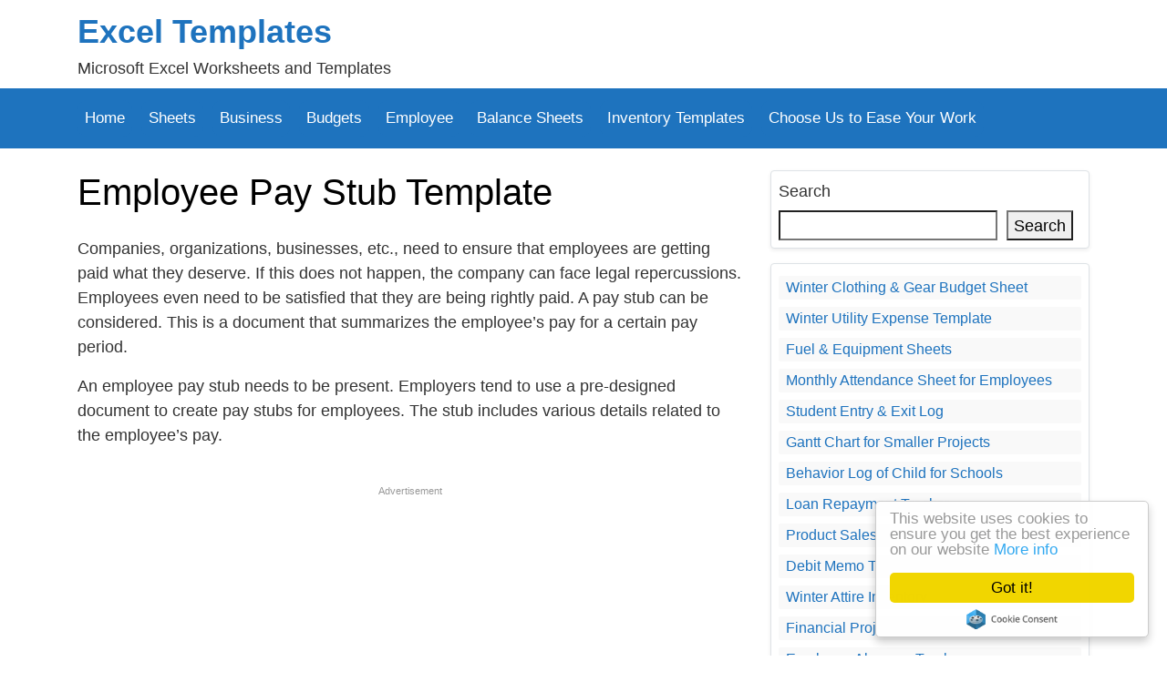

--- FILE ---
content_type: text/html; charset=UTF-8
request_url: https://www.xltemplates.org/employee-pay-stub-template/
body_size: 21382
content:
<!doctype html><html dir="ltr" lang="en-US" prefix="og: https://ogp.me/ns#" ><script type="text/javascript"> window.cookieconsent_options = {"message":"This website uses cookies to ensure you get the best experience on our website","dismiss":"Got it!","learnMore":"More info","link":"http://www.xltemplates.org/privacy-policy/","theme":"light-floating"};</script><script type="text/javascript" src="//cdnjs.cloudflare.com/ajax/libs/cookieconsent2/1.0.10/cookieconsent.min.js"></script> <head><meta name="description" content="DOWNLOAD payroll and pay stub templates for MS Excel...The template is useful for those people who don’t want to prepare a pay stub for themselves from scratch" /><meta name="robots" content="max-image-preview:large" /><meta name="author" content="admin"/><meta name="keywords" content="pay stub templates,employee pay stub templates,pay stub,pay stub template" /><link rel="canonical" href="https://www.xltemplates.org/employee-pay-stub-template/" /><meta name="generator" content="All in One SEO (AIOSEO) 4.9.3" /><meta property="og:locale" content="en_US" /><meta property="og:site_name" content="Excel Templates | Microsoft Excel Worksheets and Templates" /><meta property="og:type" content="article" /><meta property="og:title" content="Employee Pay Stub Template for MS Excel | Excel Templates" /><meta property="og:description" content="DOWNLOAD payroll and pay stub templates for MS Excel...The template is useful for those people who don’t want to prepare a pay stub for themselves from scratch" /><meta property="og:url" content="https://www.xltemplates.org/employee-pay-stub-template/" /><meta property="article:published_time" content="2017-08-14T06:55:41+00:00" /><meta property="article:modified_time" content="2025-03-08T06:41:39+00:00" /><meta name="twitter:card" content="summary" /><meta name="twitter:title" content="Employee Pay Stub Template for MS Excel | Excel Templates" /><meta name="twitter:description" content="DOWNLOAD payroll and pay stub templates for MS Excel...The template is useful for those people who don’t want to prepare a pay stub for themselves from scratch" /><script type="application/ld+json" class="aioseo-schema">{"@context":"https:\/\/schema.org","@graph":[{"@type":"Article","@id":"https:\/\/www.xltemplates.org\/employee-pay-stub-template\/#article","name":"Employee Pay Stub Template for MS Excel | Excel Templates","headline":"Employee Pay Stub Template","author":{"@id":"https:\/\/www.xltemplates.org\/author\/admin\/#author"},"publisher":{"@id":"https:\/\/www.xltemplates.org\/#organization"},"image":{"@type":"ImageObject","url":"https:\/\/www.xltemplates.org\/wp-content\/uploads\/2017\/08\/Pay-stub-template.jpg","@id":"https:\/\/www.xltemplates.org\/employee-pay-stub-template\/#articleImage","width":438,"height":562,"caption":"Pay stub template"},"datePublished":"2017-08-14T11:55:41+05:00","dateModified":"2025-03-08T11:41:39+05:00","inLanguage":"en-US","mainEntityOfPage":{"@id":"https:\/\/www.xltemplates.org\/employee-pay-stub-template\/#webpage"},"isPartOf":{"@id":"https:\/\/www.xltemplates.org\/employee-pay-stub-template\/#webpage"},"articleSection":"Employee, Pay Stub Template"},{"@type":"BreadcrumbList","@id":"https:\/\/www.xltemplates.org\/employee-pay-stub-template\/#breadcrumblist","itemListElement":[{"@type":"ListItem","@id":"https:\/\/www.xltemplates.org#listItem","position":1,"name":"Home","item":"https:\/\/www.xltemplates.org","nextItem":{"@type":"ListItem","@id":"https:\/\/www.xltemplates.org\/category\/employee\/#listItem","name":"Employee"}},{"@type":"ListItem","@id":"https:\/\/www.xltemplates.org\/category\/employee\/#listItem","position":2,"name":"Employee","item":"https:\/\/www.xltemplates.org\/category\/employee\/","nextItem":{"@type":"ListItem","@id":"https:\/\/www.xltemplates.org\/employee-pay-stub-template\/#listItem","name":"Employee Pay Stub Template"},"previousItem":{"@type":"ListItem","@id":"https:\/\/www.xltemplates.org#listItem","name":"Home"}},{"@type":"ListItem","@id":"https:\/\/www.xltemplates.org\/employee-pay-stub-template\/#listItem","position":3,"name":"Employee Pay Stub Template","previousItem":{"@type":"ListItem","@id":"https:\/\/www.xltemplates.org\/category\/employee\/#listItem","name":"Employee"}}]},{"@type":"Organization","@id":"https:\/\/www.xltemplates.org\/#organization","name":"Excel Templates","description":"Microsoft Excel Worksheets and Templates","url":"https:\/\/www.xltemplates.org\/"},{"@type":"Person","@id":"https:\/\/www.xltemplates.org\/author\/admin\/#author","url":"https:\/\/www.xltemplates.org\/author\/admin\/","name":"admin"},{"@type":"WebPage","@id":"https:\/\/www.xltemplates.org\/employee-pay-stub-template\/#webpage","url":"https:\/\/www.xltemplates.org\/employee-pay-stub-template\/","name":"Employee Pay Stub Template for MS Excel | Excel Templates","description":"DOWNLOAD payroll and pay stub templates for MS Excel...The template is useful for those people who don\u2019t want to prepare a pay stub for themselves from scratch","inLanguage":"en-US","isPartOf":{"@id":"https:\/\/www.xltemplates.org\/#website"},"breadcrumb":{"@id":"https:\/\/www.xltemplates.org\/employee-pay-stub-template\/#breadcrumblist"},"author":{"@id":"https:\/\/www.xltemplates.org\/author\/admin\/#author"},"creator":{"@id":"https:\/\/www.xltemplates.org\/author\/admin\/#author"},"datePublished":"2017-08-14T11:55:41+05:00","dateModified":"2025-03-08T11:41:39+05:00"},{"@type":"WebSite","@id":"https:\/\/www.xltemplates.org\/#website","url":"https:\/\/www.xltemplates.org\/","name":"Excel Templates","description":"Microsoft Excel Worksheets and Templates","inLanguage":"en-US","publisher":{"@id":"https:\/\/www.xltemplates.org\/#organization"}}]}</script><link rel="alternate" type="application/rss+xml" title="Excel Templates &raquo; Employee Pay Stub Template Comments Feed" href="https://www.xltemplates.org/employee-pay-stub-template/feed/" /><link rel="alternate" title="oEmbed (JSON)" type="application/json+oembed" href="https://www.xltemplates.org/wp-json/oembed/1.0/embed?url=https%3A%2F%2Fwww.xltemplates.org%2Femployee-pay-stub-template%2F" /><link rel="alternate" title="oEmbed (XML)" type="text/xml+oembed" href="https://www.xltemplates.org/wp-json/oembed/1.0/embed?url=https%3A%2F%2Fwww.xltemplates.org%2Femployee-pay-stub-template%2F&#038;format=xml" /><style id='wp-img-auto-sizes-contain-inline-css' type='text/css'>img:is([sizes=auto i],[sizes^="auto," i]){contain-intrinsic-size:3000px 1500px}
/*# sourceURL=wp-img-auto-sizes-contain-inline-css */</style><style id='wp-emoji-styles-inline-css' type='text/css'>img.wp-smiley, img.emoji {	display: inline !important;	border: none !important;	box-shadow: none !important;	height: 1em !important;	width: 1em !important;	margin: 0 0.07em !important;	vertical-align: -0.1em !important;	background: none !important;	padding: 0 !important;	}
/*# sourceURL=wp-emoji-styles-inline-css */</style><link rel='stylesheet' id='wp-block-library-css' href='https://www.xltemplates.org/wp-includes/css/dist/block-library/style.min.css?ver=6.9' type='text/css' media='all' /><style id='wp-block-button-inline-css' type='text/css'>
.wp-block-button__link{align-content:center;box-sizing:border-box;cursor:pointer;display:inline-block;height:100%;text-align:center;word-break:break-word}.wp-block-button__link.aligncenter{text-align:center}.wp-block-button__link.alignright{text-align:right}:where(.wp-block-button__link){border-radius:9999px;box-shadow:none;padding:calc(.667em + 2px) calc(1.333em + 2px);text-decoration:none}.wp-block-button[style*=text-decoration] .wp-block-button__link{text-decoration:inherit}.wp-block-buttons>.wp-block-button.has-custom-width{max-width:none}.wp-block-buttons>.wp-block-button.has-custom-width .wp-block-button__link{width:100%}.wp-block-buttons>.wp-block-button.has-custom-font-size .wp-block-button__link{font-size:inherit}.wp-block-buttons>.wp-block-button.wp-block-button__width-25{width:calc(25% - var(--wp--style--block-gap, .5em)*.75)}.wp-block-buttons>.wp-block-button.wp-block-button__width-50{width:calc(50% - var(--wp--style--block-gap, .5em)*.5)}.wp-block-buttons>.wp-block-button.wp-block-button__width-75{width:calc(75% - var(--wp--style--block-gap, .5em)*.25)}.wp-block-buttons>.wp-block-button.wp-block-button__width-100{flex-basis:100%;width:100%}.wp-block-buttons.is-vertical>.wp-block-button.wp-block-button__width-25{width:25%}.wp-block-buttons.is-vertical>.wp-block-button.wp-block-button__width-50{width:50%}.wp-block-buttons.is-vertical>.wp-block-button.wp-block-button__width-75{width:75%}.wp-block-button.is-style-squared,.wp-block-button__link.wp-block-button.is-style-squared{border-radius:0}.wp-block-button.no-border-radius,.wp-block-button__link.no-border-radius{border-radius:0!important}:root :where(.wp-block-button .wp-block-button__link.is-style-outline),:root :where(.wp-block-button.is-style-outline>.wp-block-button__link){border:2px solid;padding:.667em 1.333em}:root :where(.wp-block-button .wp-block-button__link.is-style-outline:not(.has-text-color)),:root :where(.wp-block-button.is-style-outline>.wp-block-button__link:not(.has-text-color)){color:currentColor}:root :where(.wp-block-button .wp-block-button__link.is-style-outline:not(.has-background)),:root :where(.wp-block-button.is-style-outline>.wp-block-button__link:not(.has-background)){background-color:initial;background-image:none}
/*# sourceURL=https://www.xltemplates.org/wp-includes/blocks/button/style.min.css */
</style>
<style id='wp-block-categories-inline-css' type='text/css'>
.wp-block-categories{box-sizing:border-box}.wp-block-categories.alignleft{margin-right:2em}.wp-block-categories.alignright{margin-left:2em}.wp-block-categories.wp-block-categories-dropdown.aligncenter{text-align:center}.wp-block-categories .wp-block-categories__label{display:block;width:100%}
/*# sourceURL=https://www.xltemplates.org/wp-includes/blocks/categories/style.min.css */
</style>
<style id='wp-block-heading-inline-css' type='text/css'>
h1:where(.wp-block-heading).has-background,h2:where(.wp-block-heading).has-background,h3:where(.wp-block-heading).has-background,h4:where(.wp-block-heading).has-background,h5:where(.wp-block-heading).has-background,h6:where(.wp-block-heading).has-background{padding:1.25em 2.375em}h1.has-text-align-left[style*=writing-mode]:where([style*=vertical-lr]),h1.has-text-align-right[style*=writing-mode]:where([style*=vertical-rl]),h2.has-text-align-left[style*=writing-mode]:where([style*=vertical-lr]),h2.has-text-align-right[style*=writing-mode]:where([style*=vertical-rl]),h3.has-text-align-left[style*=writing-mode]:where([style*=vertical-lr]),h3.has-text-align-right[style*=writing-mode]:where([style*=vertical-rl]),h4.has-text-align-left[style*=writing-mode]:where([style*=vertical-lr]),h4.has-text-align-right[style*=writing-mode]:where([style*=vertical-rl]),h5.has-text-align-left[style*=writing-mode]:where([style*=vertical-lr]),h5.has-text-align-right[style*=writing-mode]:where([style*=vertical-rl]),h6.has-text-align-left[style*=writing-mode]:where([style*=vertical-lr]),h6.has-text-align-right[style*=writing-mode]:where([style*=vertical-rl]){rotate:180deg}
/*# sourceURL=https://www.xltemplates.org/wp-includes/blocks/heading/style.min.css */
</style>
<style id='wp-block-latest-posts-inline-css' type='text/css'>
.wp-block-latest-posts{box-sizing:border-box}.wp-block-latest-posts.alignleft{margin-right:2em}.wp-block-latest-posts.alignright{margin-left:2em}.wp-block-latest-posts.wp-block-latest-posts__list{list-style:none}.wp-block-latest-posts.wp-block-latest-posts__list li{clear:both;overflow-wrap:break-word}.wp-block-latest-posts.is-grid{display:flex;flex-wrap:wrap}.wp-block-latest-posts.is-grid li{margin:0 1.25em 1.25em 0;width:100%}@media (min-width:600px){.wp-block-latest-posts.columns-2 li{width:calc(50% - .625em)}.wp-block-latest-posts.columns-2 li:nth-child(2n){margin-right:0}.wp-block-latest-posts.columns-3 li{width:calc(33.33333% - .83333em)}.wp-block-latest-posts.columns-3 li:nth-child(3n){margin-right:0}.wp-block-latest-posts.columns-4 li{width:calc(25% - .9375em)}.wp-block-latest-posts.columns-4 li:nth-child(4n){margin-right:0}.wp-block-latest-posts.columns-5 li{width:calc(20% - 1em)}.wp-block-latest-posts.columns-5 li:nth-child(5n){margin-right:0}.wp-block-latest-posts.columns-6 li{width:calc(16.66667% - 1.04167em)}.wp-block-latest-posts.columns-6 li:nth-child(6n){margin-right:0}}:root :where(.wp-block-latest-posts.is-grid){padding:0}:root :where(.wp-block-latest-posts.wp-block-latest-posts__list){padding-left:0}.wp-block-latest-posts__post-author,.wp-block-latest-posts__post-date{display:block;font-size:.8125em}.wp-block-latest-posts__post-excerpt,.wp-block-latest-posts__post-full-content{margin-bottom:1em;margin-top:.5em}.wp-block-latest-posts__featured-image a{display:inline-block}.wp-block-latest-posts__featured-image img{height:auto;max-width:100%;width:auto}.wp-block-latest-posts__featured-image.alignleft{float:left;margin-right:1em}.wp-block-latest-posts__featured-image.alignright{float:right;margin-left:1em}.wp-block-latest-posts__featured-image.aligncenter{margin-bottom:1em;text-align:center}
/*# sourceURL=https://www.xltemplates.org/wp-includes/blocks/latest-posts/style.min.css */
</style>
<style id='wp-block-list-inline-css' type='text/css'>
ol,ul{box-sizing:border-box}:root :where(.wp-block-list.has-background){padding:1.25em 2.375em}
/*# sourceURL=https://www.xltemplates.org/wp-includes/blocks/list/style.min.css */
</style>
<style id='wp-block-media-text-inline-css' type='text/css'>
.wp-block-media-text{box-sizing:border-box;
  /*!rtl:begin:ignore*/direction:ltr;
  /*!rtl:end:ignore*/display:grid;grid-template-columns:50% 1fr;grid-template-rows:auto}.wp-block-media-text.has-media-on-the-right{grid-template-columns:1fr 50%}.wp-block-media-text.is-vertically-aligned-top>.wp-block-media-text__content,.wp-block-media-text.is-vertically-aligned-top>.wp-block-media-text__media{align-self:start}.wp-block-media-text.is-vertically-aligned-center>.wp-block-media-text__content,.wp-block-media-text.is-vertically-aligned-center>.wp-block-media-text__media,.wp-block-media-text>.wp-block-media-text__content,.wp-block-media-text>.wp-block-media-text__media{align-self:center}.wp-block-media-text.is-vertically-aligned-bottom>.wp-block-media-text__content,.wp-block-media-text.is-vertically-aligned-bottom>.wp-block-media-text__media{align-self:end}.wp-block-media-text>.wp-block-media-text__media{
  /*!rtl:begin:ignore*/grid-column:1;grid-row:1;
  /*!rtl:end:ignore*/margin:0}.wp-block-media-text>.wp-block-media-text__content{direction:ltr;
  /*!rtl:begin:ignore*/grid-column:2;grid-row:1;
  /*!rtl:end:ignore*/padding:0 8%;word-break:break-word}.wp-block-media-text.has-media-on-the-right>.wp-block-media-text__media{
  /*!rtl:begin:ignore*/grid-column:2;grid-row:1
  /*!rtl:end:ignore*/}.wp-block-media-text.has-media-on-the-right>.wp-block-media-text__content{
  /*!rtl:begin:ignore*/grid-column:1;grid-row:1
  /*!rtl:end:ignore*/}.wp-block-media-text__media a{display:block}.wp-block-media-text__media img,.wp-block-media-text__media video{height:auto;max-width:unset;vertical-align:middle;width:100%}.wp-block-media-text.is-image-fill>.wp-block-media-text__media{background-size:cover;height:100%;min-height:250px}.wp-block-media-text.is-image-fill>.wp-block-media-text__media>a{display:block;height:100%}.wp-block-media-text.is-image-fill>.wp-block-media-text__media img{height:1px;margin:-1px;overflow:hidden;padding:0;position:absolute;width:1px;clip:rect(0,0,0,0);border:0}.wp-block-media-text.is-image-fill-element>.wp-block-media-text__media{height:100%;min-height:250px}.wp-block-media-text.is-image-fill-element>.wp-block-media-text__media>a{display:block;height:100%}.wp-block-media-text.is-image-fill-element>.wp-block-media-text__media img{height:100%;object-fit:cover;width:100%}@media (max-width:600px){.wp-block-media-text.is-stacked-on-mobile{grid-template-columns:100%!important}.wp-block-media-text.is-stacked-on-mobile>.wp-block-media-text__media{grid-column:1;grid-row:1}.wp-block-media-text.is-stacked-on-mobile>.wp-block-media-text__content{grid-column:1;grid-row:2}}
/*# sourceURL=https://www.xltemplates.org/wp-includes/blocks/media-text/style.min.css */
</style>
<style id='wp-block-buttons-inline-css' type='text/css'>
.wp-block-buttons{box-sizing:border-box}.wp-block-buttons.is-vertical{flex-direction:column}.wp-block-buttons.is-vertical>.wp-block-button:last-child{margin-bottom:0}.wp-block-buttons>.wp-block-button{display:inline-block;margin:0}.wp-block-buttons.is-content-justification-left{justify-content:flex-start}.wp-block-buttons.is-content-justification-left.is-vertical{align-items:flex-start}.wp-block-buttons.is-content-justification-center{justify-content:center}.wp-block-buttons.is-content-justification-center.is-vertical{align-items:center}.wp-block-buttons.is-content-justification-right{justify-content:flex-end}.wp-block-buttons.is-content-justification-right.is-vertical{align-items:flex-end}.wp-block-buttons.is-content-justification-space-between{justify-content:space-between}.wp-block-buttons.aligncenter{text-align:center}.wp-block-buttons:not(.is-content-justification-space-between,.is-content-justification-right,.is-content-justification-left,.is-content-justification-center) .wp-block-button.aligncenter{margin-left:auto;margin-right:auto;width:100%}.wp-block-buttons[style*=text-decoration] .wp-block-button,.wp-block-buttons[style*=text-decoration] .wp-block-button__link{text-decoration:inherit}.wp-block-buttons.has-custom-font-size .wp-block-button__link{font-size:inherit}.wp-block-buttons .wp-block-button__link{width:100%}.wp-block-button.aligncenter{text-align:center}
/*# sourceURL=https://www.xltemplates.org/wp-includes/blocks/buttons/style.min.css */
</style>
<style id='wp-block-search-inline-css' type='text/css'>
.wp-block-search__button{margin-left:10px;word-break:normal}.wp-block-search__button.has-icon{line-height:0}.wp-block-search__button svg{height:1.25em;min-height:24px;min-width:24px;width:1.25em;fill:currentColor;vertical-align:text-bottom}:where(.wp-block-search__button){border:1px solid #ccc;padding:6px 10px}.wp-block-search__inside-wrapper{display:flex;flex:auto;flex-wrap:nowrap;max-width:100%}.wp-block-search__label{width:100%}.wp-block-search.wp-block-search__button-only .wp-block-search__button{box-sizing:border-box;display:flex;flex-shrink:0;justify-content:center;margin-left:0;max-width:100%}.wp-block-search.wp-block-search__button-only .wp-block-search__inside-wrapper{min-width:0!important;transition-property:width}.wp-block-search.wp-block-search__button-only .wp-block-search__input{flex-basis:100%;transition-duration:.3s}.wp-block-search.wp-block-search__button-only.wp-block-search__searchfield-hidden,.wp-block-search.wp-block-search__button-only.wp-block-search__searchfield-hidden .wp-block-search__inside-wrapper{overflow:hidden}.wp-block-search.wp-block-search__button-only.wp-block-search__searchfield-hidden .wp-block-search__input{border-left-width:0!important;border-right-width:0!important;flex-basis:0;flex-grow:0;margin:0;min-width:0!important;padding-left:0!important;padding-right:0!important;width:0!important}:where(.wp-block-search__input){appearance:none;border:1px solid #949494;flex-grow:1;font-family:inherit;font-size:inherit;font-style:inherit;font-weight:inherit;letter-spacing:inherit;line-height:inherit;margin-left:0;margin-right:0;min-width:3rem;padding:8px;text-decoration:unset!important;text-transform:inherit}:where(.wp-block-search__button-inside .wp-block-search__inside-wrapper){background-color:#fff;border:1px solid #949494;box-sizing:border-box;padding:4px}:where(.wp-block-search__button-inside .wp-block-search__inside-wrapper) .wp-block-search__input{border:none;border-radius:0;padding:0 4px}:where(.wp-block-search__button-inside .wp-block-search__inside-wrapper) .wp-block-search__input:focus{outline:none}:where(.wp-block-search__button-inside .wp-block-search__inside-wrapper) :where(.wp-block-search__button){padding:4px 8px}.wp-block-search.aligncenter .wp-block-search__inside-wrapper{margin:auto}.wp-block[data-align=right] .wp-block-search.wp-block-search__button-only .wp-block-search__inside-wrapper{float:right}
/*# sourceURL=https://www.xltemplates.org/wp-includes/blocks/search/style.min.css */
</style>
<style id='wp-block-paragraph-inline-css' type='text/css'>
.is-small-text{font-size:.875em}.is-regular-text{font-size:1em}.is-large-text{font-size:2.25em}.is-larger-text{font-size:3em}.has-drop-cap:not(:focus):first-letter{float:left;font-size:8.4em;font-style:normal;font-weight:100;line-height:.68;margin:.05em .1em 0 0;text-transform:uppercase}body.rtl .has-drop-cap:not(:focus):first-letter{float:none;margin-left:.1em}p.has-drop-cap.has-background{overflow:hidden}:root :where(p.has-background){padding:1.25em 2.375em}:where(p.has-text-color:not(.has-link-color)) a{color:inherit}p.has-text-align-left[style*="writing-mode:vertical-lr"],p.has-text-align-right[style*="writing-mode:vertical-rl"]{rotate:180deg}
/*# sourceURL=https://www.xltemplates.org/wp-includes/blocks/paragraph/style.min.css */
</style>
<style id='wp-block-spacer-inline-css' type='text/css'>
.wp-block-spacer{clear:both}
/*# sourceURL=https://www.xltemplates.org/wp-includes/blocks/spacer/style.min.css */
</style>
<style id='global-styles-inline-css' type='text/css'>
:root{--wp--preset--aspect-ratio--square: 1;--wp--preset--aspect-ratio--4-3: 4/3;--wp--preset--aspect-ratio--3-4: 3/4;--wp--preset--aspect-ratio--3-2: 3/2;--wp--preset--aspect-ratio--2-3: 2/3;--wp--preset--aspect-ratio--16-9: 16/9;--wp--preset--aspect-ratio--9-16: 9/16;--wp--preset--color--black: #000000;--wp--preset--color--cyan-bluish-gray: #abb8c3;--wp--preset--color--white: #ffffff;--wp--preset--color--pale-pink: #f78da7;--wp--preset--color--vivid-red: #cf2e2e;--wp--preset--color--luminous-vivid-orange: #ff6900;--wp--preset--color--luminous-vivid-amber: #fcb900;--wp--preset--color--light-green-cyan: #7bdcb5;--wp--preset--color--vivid-green-cyan: #00d084;--wp--preset--color--pale-cyan-blue: #8ed1fc;--wp--preset--color--vivid-cyan-blue: #0693e3;--wp--preset--color--vivid-purple: #9b51e0;--wp--preset--gradient--vivid-cyan-blue-to-vivid-purple: linear-gradient(135deg,rgb(6,147,227) 0%,rgb(155,81,224) 100%);--wp--preset--gradient--light-green-cyan-to-vivid-green-cyan: linear-gradient(135deg,rgb(122,220,180) 0%,rgb(0,208,130) 100%);--wp--preset--gradient--luminous-vivid-amber-to-luminous-vivid-orange: linear-gradient(135deg,rgb(252,185,0) 0%,rgb(255,105,0) 100%);--wp--preset--gradient--luminous-vivid-orange-to-vivid-red: linear-gradient(135deg,rgb(255,105,0) 0%,rgb(207,46,46) 100%);--wp--preset--gradient--very-light-gray-to-cyan-bluish-gray: linear-gradient(135deg,rgb(238,238,238) 0%,rgb(169,184,195) 100%);--wp--preset--gradient--cool-to-warm-spectrum: linear-gradient(135deg,rgb(74,234,220) 0%,rgb(151,120,209) 20%,rgb(207,42,186) 40%,rgb(238,44,130) 60%,rgb(251,105,98) 80%,rgb(254,248,76) 100%);--wp--preset--gradient--blush-light-purple: linear-gradient(135deg,rgb(255,206,236) 0%,rgb(152,150,240) 100%);--wp--preset--gradient--blush-bordeaux: linear-gradient(135deg,rgb(254,205,165) 0%,rgb(254,45,45) 50%,rgb(107,0,62) 100%);--wp--preset--gradient--luminous-dusk: linear-gradient(135deg,rgb(255,203,112) 0%,rgb(199,81,192) 50%,rgb(65,88,208) 100%);--wp--preset--gradient--pale-ocean: linear-gradient(135deg,rgb(255,245,203) 0%,rgb(182,227,212) 50%,rgb(51,167,181) 100%);--wp--preset--gradient--electric-grass: linear-gradient(135deg,rgb(202,248,128) 0%,rgb(113,206,126) 100%);--wp--preset--gradient--midnight: linear-gradient(135deg,rgb(2,3,129) 0%,rgb(40,116,252) 100%);--wp--preset--font-size--small: 13px;--wp--preset--font-size--medium: 20px;--wp--preset--font-size--large: 36px;--wp--preset--font-size--x-large: 42px;--wp--preset--spacing--20: 0.44rem;--wp--preset--spacing--30: 0.67rem;--wp--preset--spacing--40: 1rem;--wp--preset--spacing--50: 1.5rem;--wp--preset--spacing--60: 2.25rem;--wp--preset--spacing--70: 3.38rem;--wp--preset--spacing--80: 5.06rem;--wp--preset--shadow--natural: 6px 6px 9px rgba(0, 0, 0, 0.2);--wp--preset--shadow--deep: 12px 12px 50px rgba(0, 0, 0, 0.4);--wp--preset--shadow--sharp: 6px 6px 0px rgba(0, 0, 0, 0.2);--wp--preset--shadow--outlined: 6px 6px 0px -3px rgb(255, 255, 255), 6px 6px rgb(0, 0, 0);--wp--preset--shadow--crisp: 6px 6px 0px rgb(0, 0, 0);}:where(.is-layout-flex){gap: 0.5em;}:where(.is-layout-grid){gap: 0.5em;}body .is-layout-flex{display: flex;}.is-layout-flex{flex-wrap: wrap;align-items: center;}.is-layout-flex > :is(*, div){margin: 0;}body .is-layout-grid{display: grid;}.is-layout-grid > :is(*, div){margin: 0;}:where(.wp-block-columns.is-layout-flex){gap: 2em;}:where(.wp-block-columns.is-layout-grid){gap: 2em;}:where(.wp-block-post-template.is-layout-flex){gap: 1.25em;}:where(.wp-block-post-template.is-layout-grid){gap: 1.25em;}.has-black-color{color: var(--wp--preset--color--black) !important;}.has-cyan-bluish-gray-color{color: var(--wp--preset--color--cyan-bluish-gray) !important;}.has-white-color{color: var(--wp--preset--color--white) !important;}.has-pale-pink-color{color: var(--wp--preset--color--pale-pink) !important;}.has-vivid-red-color{color: var(--wp--preset--color--vivid-red) !important;}.has-luminous-vivid-orange-color{color: var(--wp--preset--color--luminous-vivid-orange) !important;}.has-luminous-vivid-amber-color{color: var(--wp--preset--color--luminous-vivid-amber) !important;}.has-light-green-cyan-color{color: var(--wp--preset--color--light-green-cyan) !important;}.has-vivid-green-cyan-color{color: var(--wp--preset--color--vivid-green-cyan) !important;}.has-pale-cyan-blue-color{color: var(--wp--preset--color--pale-cyan-blue) !important;}.has-vivid-cyan-blue-color{color: var(--wp--preset--color--vivid-cyan-blue) !important;}.has-vivid-purple-color{color: var(--wp--preset--color--vivid-purple) !important;}.has-black-background-color{background-color: var(--wp--preset--color--black) !important;}.has-cyan-bluish-gray-background-color{background-color: var(--wp--preset--color--cyan-bluish-gray) !important;}.has-white-background-color{background-color: var(--wp--preset--color--white) !important;}.has-pale-pink-background-color{background-color: var(--wp--preset--color--pale-pink) !important;}.has-vivid-red-background-color{background-color: var(--wp--preset--color--vivid-red) !important;}.has-luminous-vivid-orange-background-color{background-color: var(--wp--preset--color--luminous-vivid-orange) !important;}.has-luminous-vivid-amber-background-color{background-color: var(--wp--preset--color--luminous-vivid-amber) !important;}.has-light-green-cyan-background-color{background-color: var(--wp--preset--color--light-green-cyan) !important;}.has-vivid-green-cyan-background-color{background-color: var(--wp--preset--color--vivid-green-cyan) !important;}.has-pale-cyan-blue-background-color{background-color: var(--wp--preset--color--pale-cyan-blue) !important;}.has-vivid-cyan-blue-background-color{background-color: var(--wp--preset--color--vivid-cyan-blue) !important;}.has-vivid-purple-background-color{background-color: var(--wp--preset--color--vivid-purple) !important;}.has-black-border-color{border-color: var(--wp--preset--color--black) !important;}.has-cyan-bluish-gray-border-color{border-color: var(--wp--preset--color--cyan-bluish-gray) !important;}.has-white-border-color{border-color: var(--wp--preset--color--white) !important;}.has-pale-pink-border-color{border-color: var(--wp--preset--color--pale-pink) !important;}.has-vivid-red-border-color{border-color: var(--wp--preset--color--vivid-red) !important;}.has-luminous-vivid-orange-border-color{border-color: var(--wp--preset--color--luminous-vivid-orange) !important;}.has-luminous-vivid-amber-border-color{border-color: var(--wp--preset--color--luminous-vivid-amber) !important;}.has-light-green-cyan-border-color{border-color: var(--wp--preset--color--light-green-cyan) !important;}.has-vivid-green-cyan-border-color{border-color: var(--wp--preset--color--vivid-green-cyan) !important;}.has-pale-cyan-blue-border-color{border-color: var(--wp--preset--color--pale-cyan-blue) !important;}.has-vivid-cyan-blue-border-color{border-color: var(--wp--preset--color--vivid-cyan-blue) !important;}.has-vivid-purple-border-color{border-color: var(--wp--preset--color--vivid-purple) !important;}.has-vivid-cyan-blue-to-vivid-purple-gradient-background{background: var(--wp--preset--gradient--vivid-cyan-blue-to-vivid-purple) !important;}.has-light-green-cyan-to-vivid-green-cyan-gradient-background{background: var(--wp--preset--gradient--light-green-cyan-to-vivid-green-cyan) !important;}.has-luminous-vivid-amber-to-luminous-vivid-orange-gradient-background{background: var(--wp--preset--gradient--luminous-vivid-amber-to-luminous-vivid-orange) !important;}.has-luminous-vivid-orange-to-vivid-red-gradient-background{background: var(--wp--preset--gradient--luminous-vivid-orange-to-vivid-red) !important;}.has-very-light-gray-to-cyan-bluish-gray-gradient-background{background: var(--wp--preset--gradient--very-light-gray-to-cyan-bluish-gray) !important;}.has-cool-to-warm-spectrum-gradient-background{background: var(--wp--preset--gradient--cool-to-warm-spectrum) !important;}.has-blush-light-purple-gradient-background{background: var(--wp--preset--gradient--blush-light-purple) !important;}.has-blush-bordeaux-gradient-background{background: var(--wp--preset--gradient--blush-bordeaux) !important;}.has-luminous-dusk-gradient-background{background: var(--wp--preset--gradient--luminous-dusk) !important;}.has-pale-ocean-gradient-background{background: var(--wp--preset--gradient--pale-ocean) !important;}.has-electric-grass-gradient-background{background: var(--wp--preset--gradient--electric-grass) !important;}.has-midnight-gradient-background{background: var(--wp--preset--gradient--midnight) !important;}.has-small-font-size{font-size: var(--wp--preset--font-size--small) !important;}.has-medium-font-size{font-size: var(--wp--preset--font-size--medium) !important;}.has-large-font-size{font-size: var(--wp--preset--font-size--large) !important;}.has-x-large-font-size{font-size: var(--wp--preset--font-size--x-large) !important;}
/*# sourceURL=global-styles-inline-css */
</style>
<style id='block-style-variation-styles-inline-css' type='text/css'>
:root :where(.wp-block-button.is-style-outline--1 .wp-block-button__link){background: transparent none;border-color: currentColor;border-width: 2px;border-style: solid;color: currentColor;padding-top: 0.667em;padding-right: 1.33em;padding-bottom: 0.667em;padding-left: 1.33em;}
/*# sourceURL=block-style-variation-styles-inline-css */
</style>
<style id='core-block-supports-inline-css' type='text/css'>
.wp-container-core-buttons-is-layout-1fb9aab6{flex-wrap:nowrap;justify-content:center;}
/*# sourceURL=core-block-supports-inline-css */
</style>
<style id='classic-theme-styles-inline-css' type='text/css'>/*! This file is auto-generated */
.wp-block-button__link{color:#fff;background-color:#32373c;border-radius:9999px;box-shadow:none;text-decoration:none;padding:calc(.667em + 2px) calc(1.333em + 2px);font-size:1.125em}.wp-block-file__button{background:#32373c;color:#fff;text-decoration:none}
/*# sourceURL=/wp-includes/css/classic-themes.min.css */</style><link rel='stylesheet' id='wpdm-fonticon-css' href='https://www.xltemplates.org/wp-content/plugins/download-manager/assets/wpdm-iconfont/css/wpdm-icons.css?ver=6.9' type='text/css' media='all' /><link rel='stylesheet' id='wpdm-front-css' href='https://www.xltemplates.org/wp-content/plugins/download-manager/assets/css/front.min.css?ver=6.9' type='text/css' media='all' /><script type="text/javascript" async='async' src="https://www.xltemplates.org/wp-includes/js/jquery/jquery.min.js?ver=3.7.1" id="jquery-core-js"></script><script type="text/javascript" async='async' src="https://www.xltemplates.org/wp-includes/js/jquery/jquery-migrate.min.js?ver=3.4.1" id="jquery-migrate-js"></script><script type="text/javascript" async='async' src="https://www.xltemplates.org/wp-content/plugins/download-manager/assets/js/wpdm.min.js?ver=6.9" id="wpdm-frontend-js-js"></script><script type="text/javascript" id="wpdm-frontjs-js-extra">/* <![CDATA[ */
var wpdm_url = {"home":"https://www.xltemplates.org/","site":"https://www.xltemplates.org/","ajax":"https://www.xltemplates.org/wp-admin/admin-ajax.php"};
var wpdm_js = {"spinner":"\u003Ci class=\"wpdm-icon wpdm-sun wpdm-spin\"\u003E\u003C/i\u003E","client_id":"aa59245d41ce896c15f5303302fd6b85"};
var wpdm_strings = {"pass_var":"Password Verified!","pass_var_q":"Please click following button to start download.","start_dl":"Start Download"};
//# sourceURL=wpdm-frontjs-js-extra
/* ]]> */</script><script type="text/javascript" async='async' src="https://www.xltemplates.org/wp-content/plugins/download-manager/assets/js/front.min.js?ver=3.3.24" id="wpdm-frontjs-js"></script><link rel="https://api.w.org/" href="https://www.xltemplates.org/wp-json/" /><link rel="alternate" title="JSON" type="application/json" href="https://www.xltemplates.org/wp-json/wp/v2/posts/2213" /><link rel="EditURI" type="application/rsd+xml" title="RSD" href="https://www.xltemplates.org/xmlrpc.php?rsd" /><meta name="generator" content="WordPress 6.9" /><link rel='shortlink' href='https://www.xltemplates.org/?p=2213' /><meta name="generator" content="WordPress Download Manager 3.3.24" /> <style> /* WPDM Link Template Styles */ </style> <style> :root { --color-primary: #4a8eff; --color-primary-rgb: 74, 142, 255; --color-primary-hover: #5998ff; --color-primary-active: #3281ff; --color-secondary: #6c757d; --color-secondary-rgb: 108, 117, 125; --color-secondary-hover: #6c757d; --color-secondary-active: #6c757d; --color-success: #018e11; --color-success-rgb: 1, 142, 17; --color-success-hover: #0aad01; --color-success-active: #0c8c01; --color-info: #2CA8FF; --color-info-rgb: 44, 168, 255; --color-info-hover: #2CA8FF; --color-info-active: #2CA8FF; --color-warning: #FFB236; --color-warning-rgb: 255, 178, 54; --color-warning-hover: #FFB236; --color-warning-active: #FFB236; --color-danger: #ff5062; --color-danger-rgb: 255, 80, 98; --color-danger-hover: #ff5062; --color-danger-active: #ff5062; --color-green: #30b570; --color-blue: #0073ff; --color-purple: #8557D3; --color-red: #ff5062; --color-muted: rgba(69, 89, 122, 0.6); --wpdm-font: "Sen", -apple-system, BlinkMacSystemFont, "Segoe UI", Roboto, Helvetica, Arial, sans-serif, "Apple Color Emoji", "Segoe UI Emoji", "Segoe UI Symbol"; } .wpdm-download-link.btn.btn-primary { border-radius: 4px; } </style> <meta name="google-site-verification" content="SAUKcAzre7tf66gQzHD4FSilBCahMVio5bVupokFGFE" /><script async src="//pagead2.googlesyndication.com/pagead/js/adsbygoogle.js"></script><script> (adsbygoogle = window.adsbygoogle || []).push({ google_ad_client: "ca-pub-8587646313191346", enable_page_level_ads: true });</script><script async src="https://www.googletagmanager.com/gtag/js?id=G-484RXJXT40"></script><script> window.dataLayer = window.dataLayer || []; function gtag(){dataLayer.push(arguments);} gtag('js', new Date()); gtag('config', 'G-484RXJXT40');</script>  <meta charset="UTF-8"> <meta name="viewport" content="width=device-width, initial-scale=1, shrink-to-fit=no"><meta name="mobile-web-app-capable" content="yes"><meta name="apple-mobile-web-app-capable" content="yes"><meta name="apple-mobile-web-app-title" content="Excel Templates - Microsoft Excel Worksheets and Templates"><title>Employee Pay Stub Template for MS Excel | Excel Templates</title> <link rel="pingback" href="https://www.xltemplates.org/xmlrpc.php"> <link rel="dns-prefetch" href="//fonts.googleapis.com"> <link rel="dns-prefetch" href="//www.google-analytics.com"> <link rel="dns-prefetch" href="//www.googletagservices.com"> <link rel="dns-prefetch" href="//www.google.com"> <link rel="dns-prefetch" href="//cdn.ampproject.org"> <link rel="dns-prefetch" href="//securepubads.g.doubleclick.net"> <link rel="dns-prefetch" href="//ad.doubleclick.net"> <link rel="dns-prefetch" href="//cm.g.doubleclick.net"> <link rel="dns-prefetch" href="//stats.g.doubleclick.net"> <link rel="dns-prefetch" href="//tpc.googlesyndication.com"> <link rel="dns-prefetch" href="//pagead2.googlesyndication.com"> <link rel="dns-prefetch" href="//maxcdn.bootstrapcdn.com"> <link rel="dns-prefetch" href="https://www.xltemplates.org"> <link rel="dns-prefetch" href="//ajax.googleapis.com"> <link rel="dns-prefetch" href="//maxcdn.bootstrapcdn.com"> <link rel="dns-prefetch" href="//cdnjs.cloudflare.com"> <link rel="dns-prefetch" href="//code.jquery.com"> <link rel="dns-prefetch" href="//maxcdn.bootstrapcdn.com"><link rel='dns-prefetch' href='//adservice.google.com' /> <link rel='dns-prefetch' href='//googleads.g.doubleclick.net' /><link rel='dns-prefetch' href='//stats.wp.com' />  <link rel="stylesheet" href="https://maxcdn.bootstrapcdn.com/bootstrap/4.3.1/css/bootstrap.min.css"> <link rel="stylesheet" href="https://www.xltemplates.org/wp-content/themes/oto_new2/resources/css/styles.css?v=4.1" /> <style> .wp-block-image img { max-width:100% !important; height:auto !important;} .dmFullImg img{ width:fit-content !important; max-width:100% !important; } .dmFullImg .card{ border:none !important;} </style> <style>	body{ color:#333333;}	a{ color:#1e73be;}	.navbar{	background:#1e73be;	}	.navbar-dark .navbar-nav .nav-link{	background: #1e73be; /*#545454; */	color: #fff; /*#fff; */	}	.navbar-dark .navbar-nav .nav-link:hover{	background: #eee; /*#eee; */	color: #000; /*#000; */	}	.sidebar_head{ background:#343a40; /*#343a40;*/ }	.bg-dark,	.post-categories li	{	background:#545454 !important;	}	.btn-secondary,	.page-item.active .page-link	{	color: #fff;	background-color: ;	border-color: ;	}	.btn-secondary:hover {	color: #fff;	background-color: #1e73be;	border-color: #1e73be;	}	.bottom_foooter {	border-top: solid 5px #333 !important;;	}	.singlePost p a {	border: none;	display: inline;	}	.thumb_img img {	height: 284px !important;	object-fit: cover;	object-position: left;	}	.w3eden a, .w3eden a:hover { color:#000; }	.templates_list h2{ font-size: 1.25rem; }	.bottom_foooter .nav .nav-item a{ padding: .0rem 0.5rem; border-right: 1px #ccc solid; font-size: 1rem; }	.bottom_foooter .nav .nav-item:last-child a { border-right: none; }	.d_sidebar ul li{ font-size: 1rem; }	.singlePost p a{ padding:0; }	.h3, h3 { font-size: 1.5rem;} </style> </head> <body class="wp-singular post-template-default single single-post postid-2213 single-format-standard wp-theme-oto_new2" > <div class="container"> <div class="row my-2"> <div class="col-sm-8 logo"> <a rel="home" href="https://www.xltemplates.org/" title="Excel Templates" itemprop="url">Excel Templates</a> <div class="desc">Microsoft Excel Worksheets and Templates</div> </div> <div class="col-sm-4 banner"> </div> </div> </div> <nav class="navbar navbar-expand-md navbar-dark my-2" role="navigation" > <div class="container">  <button class="navbar-toggler" type="button" data-toggle="collapse" data-target="#bs-example-navbar-collapse-1" aria-controls="bs-example-navbar-collapse-1" aria-expanded="false" aria-label="Toggle navigation"> <span class="navbar-toggler-icon"></span> </button> <div id="bs-example-navbar-collapse-1" class="collapse navbar-collapse"><ul id="menu-main-menu" class="nav navbar-nav"><li itemscope="itemscope" itemtype="https://www.schema.org/SiteNavigationElement" id="menu-item-14" class="menu-item menu-item-type-custom menu-item-object-custom menu-item-home menu-item-14 nav-item"><a title="Home" href="http://www.xltemplates.org/" class="nav-link">Home</a></li><li itemscope="itemscope" itemtype="https://www.schema.org/SiteNavigationElement" id="menu-item-1226" class="menu-item menu-item-type-taxonomy menu-item-object-category menu-item-1226 nav-item"><a title="Sheets" href="https://www.xltemplates.org/category/sheets/" class="nav-link">Sheets</a></li><li itemscope="itemscope" itemtype="https://www.schema.org/SiteNavigationElement" id="menu-item-1220" class="menu-item menu-item-type-taxonomy menu-item-object-category menu-item-1220 nav-item"><a title="Business" href="https://www.xltemplates.org/category/business/" class="nav-link">Business</a></li><li itemscope="itemscope" itemtype="https://www.schema.org/SiteNavigationElement" id="menu-item-1223" class="menu-item menu-item-type-taxonomy menu-item-object-category menu-item-1223 nav-item"><a title="Budgets" href="https://www.xltemplates.org/category/budgets/" class="nav-link">Budgets</a></li><li itemscope="itemscope" itemtype="https://www.schema.org/SiteNavigationElement" id="menu-item-1222" class="menu-item menu-item-type-taxonomy menu-item-object-category current-post-ancestor current-menu-parent current-post-parent active menu-item-1222 nav-item"><a title="Employee" href="https://www.xltemplates.org/category/employee/" class="nav-link">Employee</a></li><li itemscope="itemscope" itemtype="https://www.schema.org/SiteNavigationElement" id="menu-item-1224" class="menu-item menu-item-type-taxonomy menu-item-object-category menu-item-1224 nav-item"><a title="Balance Sheets" href="https://www.xltemplates.org/category/balance-sheets/" class="nav-link">Balance Sheets</a></li><li itemscope="itemscope" itemtype="https://www.schema.org/SiteNavigationElement" id="menu-item-1225" class="menu-item menu-item-type-taxonomy menu-item-object-category menu-item-1225 nav-item"><a title="Inventory Templates" href="https://www.xltemplates.org/category/inventory-templates/" class="nav-link">Inventory Templates</a></li><li itemscope="itemscope" itemtype="https://www.schema.org/SiteNavigationElement" id="menu-item-6892" class="menu-item menu-item-type-post_type menu-item-object-page menu-item-6892 nav-item"><a title="Choose Us to Ease Your Work" href="https://www.xltemplates.org/contact-us/" class="nav-link">Choose Us to Ease Your Work</a></li></ul></div> </div> </nav> <div class="container my-4"> <div class="row"><a name="top"></a>  <div class="col-lg-8 col-md-12"> <section id="post-2213" class="singlePost post-2213 post type-post status-publish format-standard hentry category-employee tag-pay-stub-template"> <h1 class="mb-4" id="top-title">Employee Pay Stub Template</h1> <p>Companies, organizations, businesses, etc., need to ensure that employees are getting paid what they deserve. If this does not happen, the company can face legal repercussions. Employees even need to be satisfied that they are being rightly paid. A pay stub can be considered. This is a document that summarizes the employee’s pay for a certain pay period.<p>An employee pay stub needs to be present. Employers tend to use a pre-designed document to create pay stubs for employees. The stub includes various details related to the employee’s pay.<p></p><div class="XZDK1Cr1" style="clear:both;float:left;width:100%;margin:0 0 20px 0;"><div style="margin:24px 0"><div style="font-size:11px; color:#999; text-align:center; margin:0 0 0px 0px;">Advertisement</div><script async src="//pagead2.googlesyndication.com/pagead/js/adsbygoogle.js"></script><ins class="adsbygoogle" style="display:block;height:280px" data-ad-client="ca-pub-8587646313191346" data-ad-slot="1173352519"></ins><script>(adsbygoogle = window.adsbygoogle || []).push({});</script></div></div><p>When an employee receives a payment, the company&#8217;s primary task is to keep a record. A pay stub is a document that acts as a record of the payment received by the employee. It shows the total earnings in the immediate pay period and the earnings for the whole year. Depending on the organization, the pay stub is also known as a payslip, paycheck, or check stub.<h2 class="wp-block-heading"><span style="color: #000000;">Key elements of pay stub:</span></h2><p>Since the pay stub is an important document, it includes important details that can be useful for documenting the payment. The main details are:<ol class="wp-block-list"><li>The employee’s name</li><li>Total salary</li><li>Deductions from payment</li><li>Complete date of payment</li></ol><h2 class="wp-block-heading"><span style="color: #000000;">Benefits of pay stub:</span></h2><ol class="wp-block-list"><li>The pay stub provides the information about the wages.</li><li>It is also advantageous to keep the record accurately without any errors.</li><li>It also serves as proof of income and tax filing.</li><li>The record of accurate payment can be maintained through a pay stub.</li></ol><p>Many employees use the electronic version of their pay stubs because the funds are transferred to their account electronically. Those employees who don’t have a bank account use the payroll card issued by the company, which acts as a debit card.<p>Government agencies also issue paychecks to people from their treasury departments instead of their bank accounts. The payroll provided by the company can be printed to get a hard copy.<p>Companies that want to save time and streamline the payroll management process can use the pay stub template.<h2 class="wp-block-heading"><span style="color: #000000;">About Template</span></h2><p>An employee pay stub template is important as it helps ensure transparency regarding employees&#8217; pay. The template can simplify payroll processing procedures for employers and be useful for tax purposes.<p>The template includes details about the employee, the pay period dates, how many hours they worked, etc. The gross earnings of the employee can be mentioned along with deductions and net pay. The details help employers consistently form accurate pay stubs for every employee.<ul class="wp-block-list"><li>The pay stub template is prepared in MS Word, Excel, and PDF format. You can use the format according to your needs. These templates are easy to download and provide an easy interface.</li><li>The template is helpful for people who don’t want to prepare a pay stub from scratch.</li><li>The template has been designed to adapt to any business requirement. One of its best features is that it can be edited as needed.</li></ul><p>Template<p></p><div class="wp-block-media-text is-stacked-on-mobile"><figure class="wp-block-media-text__media"><img fetchpriority="high" decoding="async" width="438" height="562" src="https://www.xltemplates.org/wp-content/uploads/2017/08/Pay-stub-template.jpg" alt="Pay stub template" class="wp-image-2214 size-full" srcset="https://www.xltemplates.org/wp-content/uploads/2017/08/Pay-stub-template.jpg 438w, https://www.xltemplates.org/wp-content/uploads/2017/08/Pay-stub-template-234x300.jpg 234w" sizes="(max-width: 438px) 100vw, 438px" /></figure><div class="wp-block-media-text__content"><p>Format: MS Excel -Size: 37 KB<div class="wp-block-buttons is-layout-flex wp-block-buttons-is-layout-flex"><div class="wp-block-button is-style-outline is-style-outline--1"><a class="wp-block-button__link has-white-color has-text-color has-background has-link-color wp-element-button" href="http://www.xltemplates.org/wp-content/uploads/2017/08/Pay-stub-template.zip" style="border-radius:21px;background-color:#2c7aa8">Download</a></div></div></div></div><div style="height:60px" aria-hidden="true" class="wp-block-spacer"></div><h2 class="wp-block-heading">Benefits of an Employee Pay Stub Template:</h2><p>The following are some benefits of an employee pay stub template:<ul class="wp-block-list"><li>When made accurately, an employee pay stub template can streamline payroll processes.</li><li>Errors in employee pay figures can be minimized when all details are recorded.</li><li>The template helps with accurate tax filings.</li><li>The template allows one to have a structured format for documenting the employee’s earnings and deductions for every pay period, ensuring that all relevant details are included.</li><li>The template may not be able to give a complete breakdown of the earnings, such as bonuses.</li><li>Manual data entry may result in mistakes in calculations. This is especially true when looking at complex payroll features.</li></ul><h2 class="wp-block-heading">How do you make an Employee Pay Stub Template?</h2><p>This professional document must be made carefully and include only what is relevant. The following points can be kept in mind when making this template:<h3 class="wp-block-heading">Relevant details:</h3><p>The document should include the company&#8217;s name and contact details. The heading can be “Employee Pay Stub.” The template can include the date, pay period, and worked days. The name of the employee, their contact details, position in the company, and department they work in can also be mentioned.<h3 class="wp-block-heading">Earnings:</h3><p>A section for earnings can be included. Under this, all the employees&#8217; earnings will be mentioned in a column. This can include basic, incentive pay, meal allowance, etc. A column for amount can be present where the earning amount is mentioned. At the bottom of the table, a row for total earnings will calculate this.<h3 class="wp-block-heading">Deductions:</h3><p>This section will note down all the deductions. There can be a column for this. Deductions can include provident fund, professional tax, etc. A column for the amount will be noted down. You can include a row at the bottom of the table that calculates the total deductions.<h3 class="wp-block-heading">Net pay:</h3><p>There can be a section where the net pay is included in figures and words.<h3 class="wp-block-heading">Signatures:</h3><p>The employer&#8217;s and the employee&#8217;s signatures can be added to the document.<p>If a company wants to avoid legal consequences and ensure that all employees are paid correctly, employee pay needs to be calculated accurately. This is where an employee pay stub template can come in. The document helps employees know where their money is going and the amount that is being withheld. Transparency in payment will be present, which can encourage employees to work harder for the company. The template should be simple and precise to make it easy to use and consult.<div style="height:60px" aria-hidden="true" class="wp-block-spacer"></div><ul class="wp-block-latest-posts__list is-grid columns-3 wp-block-latest-posts"><li><a class="wp-block-latest-posts__post-title" href="https://www.xltemplates.org/winter-clothing-gear-budget-sheet/">Winter Clothing &amp; Gear Budget Sheet</a></li><li><a class="wp-block-latest-posts__post-title" href="https://www.xltemplates.org/winter-utility-expense-template/">Winter Utility Expense Template</a></li><li><a class="wp-block-latest-posts__post-title" href="https://www.xltemplates.org/fuel-equipment-sheets/">Fuel &amp; Equipment Sheets</a></li><li><a class="wp-block-latest-posts__post-title" href="https://www.xltemplates.org/monthly-attendance-sheet-for-employees/">Monthly Attendance Sheet for Employees</a></li><li><a class="wp-block-latest-posts__post-title" href="https://www.xltemplates.org/student-entry-exit-log/">Student Entry &amp; Exit Log</a></li><li><a class="wp-block-latest-posts__post-title" href="https://www.xltemplates.org/gantt-chart-for-smaller-projects/">Gantt Chart for Smaller Projects</a></li><li><a class="wp-block-latest-posts__post-title" href="https://www.xltemplates.org/behavior-log-of-child-for-schools/">Behavior Log of Child for Schools</a></li><li><a class="wp-block-latest-posts__post-title" href="https://www.xltemplates.org/loan-repayment-tracker/">Loan Repayment Tracker</a></li><li><a class="wp-block-latest-posts__post-title" href="https://www.xltemplates.org/product-sales-tracker-template/">Product Sales Tracker Template</a></li><li><a class="wp-block-latest-posts__post-title" href="https://www.xltemplates.org/debit-memo-template-for-excel/">Debit Memo Template for Excel</a></li><li><a class="wp-block-latest-posts__post-title" href="https://www.xltemplates.org/winter-attire-inventory/">Winter Attire Inventory</a></li><li><a class="wp-block-latest-posts__post-title" href="https://www.xltemplates.org/financial-projections-worksheet/">Financial Projections Worksheet</a></li><li><a class="wp-block-latest-posts__post-title" href="https://www.xltemplates.org/employee-absence-tracker/">Employee Absence Tracker</a></li><li><a class="wp-block-latest-posts__post-title" href="https://www.xltemplates.org/weekly-sales-report-template/">Weekly Sales Report Template</a></li><li><a class="wp-block-latest-posts__post-title" href="https://www.xltemplates.org/budget-vs-actual-statement/">Budget Vs Actual Statement</a></li></ul><div style="margin:34px 0; clear:both;"><hr style="width: 100%; height: 3px; background-color: #ffffff;" /> </div><p></p> </section><div id="respond" class="comment-respond"><h3 id="reply-title" class="comment-reply-title">Leave a Reply</h3><form action="https://www.xltemplates.org/wp-comments-post.php" method="post" id="commentform" class="comment-form"><p class="comment-notes"><span id="email-notes">Your email address will not be published.</span> <span class="required-field-message">Required fields are marked <span class="required">*</span></span></p><p class="comment-form-comment"><label for="comment">Comment <span class="required">*</span></label> <textarea id="comment" name="comment" cols="45" rows="8" maxlength="65525" required="required"></textarea></p><p class="comment-form-author"><label for="author">Name</label> <input id="author" name="author" type="text" value="" size="30" maxlength="245" autocomplete="name" /></p><p class="comment-form-email"><label for="email">Email</label> <input id="email" name="email" type="text" value="" size="30" maxlength="100" aria-describedby="email-notes" autocomplete="email" /></p><p class="comment-form-url"><label for="url">Website</label> <input id="url" name="url" type="text" value="" size="30" maxlength="200" autocomplete="url" /></p><p class="form-submit"><input name="submit" type="submit" id="submit" class="submit" value="Post Comment" /> <input type='hidden' name='comment_post_ID' value='2213' id='comment_post_ID' /><input type='hidden' name='comment_parent' id='comment_parent' value='0' /></p></form></div> <div class="row mt-4 justify-content-between"> <div class="col-6 "> <div class="p-3 mr-1 border shadow-sm"><p><strong> &#8592; Previous Article</strong></p><a href="https://www.xltemplates.org/work-breakdown-structure-template/" rel="prev">Work Breakdown Structure Template</a></div> </div> <div class="col-6"><div class="p-3 ml-1 border shadow-sm"> <p><strong>Next Article &#8594;</strong></p><a href="https://www.xltemplates.org/bill-of-materials-template/" rel="next">Bill of Materials Template</a></div> </div> </div> <div class="relatedPostsAfterContent"> <h3 class="mt-5 mb-3">You may also like</h3> <div class="row"> <div class="col-md-4 card py-0 border-0 "> <a href="https://www.xltemplates.org/employee-payment-advice-template/" rel="bookmark" title="Employee Payment Advice Template"><div class="card-img-wrap mt-1"></a> </div> <p class="mt-2 my-4 relatedLink"> <a href="https://www.xltemplates.org/employee-payment-advice-template/">Employee Payment Advice Template</a> </p> </div> <div class="col-md-4 card py-0 border-0 "> <a href="https://www.xltemplates.org/visiting-employee-payslip-template/" rel="bookmark" title="Visiting Employee Payslip Template"><div class="card-img-wrap mt-1"></a> </div> <p class="mt-2 my-4 relatedLink"> <a href="https://www.xltemplates.org/visiting-employee-payslip-template/">Visiting Employee Payslip Template</a> </p> </div> <div class="col-md-4 card py-0 border-0 "> <a href="https://www.xltemplates.org/employee-payslip-sheet-for-excel/" rel="bookmark" title="Employee Payslip Sheet for Excel"><div class="card-img-wrap mt-1"></a> </div> <p class="mt-2 my-4 relatedLink"> <a href="https://www.xltemplates.org/employee-payslip-sheet-for-excel/">Employee Payslip Sheet for Excel</a> </p> </div> <div class="col-md-4 card py-0 border-0 "> <a href="https://www.xltemplates.org/staff-leave-register/" rel="bookmark" title="Staff Leave Register"><div class="card-img-wrap mt-1"></a> </div> <p class="mt-2 my-4 relatedLink"> <a href="https://www.xltemplates.org/staff-leave-register/">Staff Leave Register</a> </p> </div> <div class="col-md-4 card py-0 border-0 "> <a href="https://www.xltemplates.org/employee-salary-calculation-sheet/" rel="bookmark" title="Employee Salary Calculation Sheet"><div class="card-img-wrap mt-1"></a> </div> <p class="mt-2 my-4 relatedLink"> <a href="https://www.xltemplates.org/employee-salary-calculation-sheet/">Employee Salary Calculation Sheet</a> </p> </div> <div class="col-md-4 card py-0 border-0 "> <a href="https://www.xltemplates.org/employee-expense-report-template-for-excel/" rel="bookmark" title="Employee Expense Report Template"><div class="card-img-wrap mt-1"></a> </div> <p class="mt-2 my-4 relatedLink"> <a href="https://www.xltemplates.org/employee-expense-report-template-for-excel/">Employee Expense Report Template</a> </p> </div> <div class="col-md-4 card py-0 border-0 "> <a href="https://www.xltemplates.org/payroll-calculator-template-for-excel/" rel="bookmark" title="Payroll Calculator Template for Excel"><div class="card-img-wrap mt-1"></a> </div> <p class="mt-2 my-4 relatedLink"> <a href="https://www.xltemplates.org/payroll-calculator-template-for-excel/">Payroll Calculator Template for Excel</a> </p> </div> <div class="col-md-4 card py-0 border-0 "> <a href="https://www.xltemplates.org/employee-attendance-tracker-for-excel/" rel="bookmark" title="Employee Attendance Tracker for Excel"><div class="card-img-wrap mt-1"></a> </div> <p class="mt-2 my-4 relatedLink"> <a href="https://www.xltemplates.org/employee-attendance-tracker-for-excel/">Employee Attendance Tracker for Excel</a> </p> </div> <div class="col-md-4 card py-0 border-0 "> <a href="https://www.xltemplates.org/operations-employee-time-card-for-excel/" rel="bookmark" title="Operations Employee Time Card for Excel"><div class="card-img-wrap mt-1"></a> </div> <p class="mt-2 my-4 relatedLink"> <a href="https://www.xltemplates.org/operations-employee-time-card-for-excel/">Operations Employee Time Card for Excel</a> </p> </div> </div> </div> </div>  <div class="col-lg-4 col-md-12"> <div class="border mb-3 p-2 bg-white rounded shadow-sm d_sidebar"><form role="search" method="get" action="https://www.xltemplates.org/" class="wp-block-search__button-outside wp-block-search__text-button wp-block-search" ><label class="wp-block-search__label" for="wp-block-search__input-2" >Search</label><div class="wp-block-search__inside-wrapper" ><input class="wp-block-search__input" id="wp-block-search__input-2" placeholder="" value="" type="search" name="s" required /><button aria-label="Search" class="wp-block-search__button wp-element-button" type="submit" >Search</button></div></form></div><div class="border mb-3 p-2 bg-white rounded shadow-sm d_sidebar"><ul class="wp-block-latest-posts__list wp-block-latest-posts"><li><a class="wp-block-latest-posts__post-title" href="https://www.xltemplates.org/winter-clothing-gear-budget-sheet/">Winter Clothing &amp; Gear Budget Sheet</a></li><li><a class="wp-block-latest-posts__post-title" href="https://www.xltemplates.org/winter-utility-expense-template/">Winter Utility Expense Template</a></li><li><a class="wp-block-latest-posts__post-title" href="https://www.xltemplates.org/fuel-equipment-sheets/">Fuel &amp; Equipment Sheets</a></li><li><a class="wp-block-latest-posts__post-title" href="https://www.xltemplates.org/monthly-attendance-sheet-for-employees/">Monthly Attendance Sheet for Employees</a></li><li><a class="wp-block-latest-posts__post-title" href="https://www.xltemplates.org/student-entry-exit-log/">Student Entry &amp; Exit Log</a></li><li><a class="wp-block-latest-posts__post-title" href="https://www.xltemplates.org/gantt-chart-for-smaller-projects/">Gantt Chart for Smaller Projects</a></li><li><a class="wp-block-latest-posts__post-title" href="https://www.xltemplates.org/behavior-log-of-child-for-schools/">Behavior Log of Child for Schools</a></li><li><a class="wp-block-latest-posts__post-title" href="https://www.xltemplates.org/loan-repayment-tracker/">Loan Repayment Tracker</a></li><li><a class="wp-block-latest-posts__post-title" href="https://www.xltemplates.org/product-sales-tracker-template/">Product Sales Tracker Template</a></li><li><a class="wp-block-latest-posts__post-title" href="https://www.xltemplates.org/debit-memo-template-for-excel/">Debit Memo Template for Excel</a></li><li><a class="wp-block-latest-posts__post-title" href="https://www.xltemplates.org/winter-attire-inventory/">Winter Attire Inventory</a></li><li><a class="wp-block-latest-posts__post-title" href="https://www.xltemplates.org/financial-projections-worksheet/">Financial Projections Worksheet</a></li><li><a class="wp-block-latest-posts__post-title" href="https://www.xltemplates.org/employee-absence-tracker/">Employee Absence Tracker</a></li><li><a class="wp-block-latest-posts__post-title" href="https://www.xltemplates.org/weekly-sales-report-template/">Weekly Sales Report Template</a></li><li><a class="wp-block-latest-posts__post-title" href="https://www.xltemplates.org/budget-vs-actual-statement/">Budget Vs Actual Statement</a></li><li><a class="wp-block-latest-posts__post-title" href="https://www.xltemplates.org/remote-work-attendance-tracker/">Remote Work Attendance Tracker</a></li><li><a class="wp-block-latest-posts__post-title" href="https://www.xltemplates.org/mileage-expense-report-template/">Mileage Expense Report Template</a></li><li><a class="wp-block-latest-posts__post-title" href="https://www.xltemplates.org/fitness-calendar-template/">Fitness Calendar Template</a></li><li><a class="wp-block-latest-posts__post-title" href="https://www.xltemplates.org/project-gantt-chart/">Project Gantt Chart</a></li><li><a class="wp-block-latest-posts__post-title" href="https://www.xltemplates.org/daily-attendance-tracker-for-an-individual-employee/">Daily Attendance Tracker for an Individual Employee</a></li><li><a class="wp-block-latest-posts__post-title" href="https://www.xltemplates.org/overtime-hours-tracker-template/">Overtime Hours Tracker Template</a></li><li><a class="wp-block-latest-posts__post-title" href="https://www.xltemplates.org/vacation-and-leave-tracker-template/">Vacation and Leave Tracker Template</a></li><li><a class="wp-block-latest-posts__post-title" href="https://www.xltemplates.org/departmental-expense-report-template/">Departmental Expense Report Template</a></li><li><a class="wp-block-latest-posts__post-title" href="https://www.xltemplates.org/event-planning-gant-chart/">Event Planning Gantt Chart</a></li><li><a class="wp-block-latest-posts__post-title" href="https://www.xltemplates.org/employee-attendance-dashboard/">Employee Attendance Dashboard</a></li></ul></div><div class="border mb-3 p-2 bg-white rounded shadow-sm d_sidebar"><div class="wp-block-buttons has-custom-font-size is-content-justification-center is-nowrap is-layout-flex wp-container-core-buttons-is-layout-1fb9aab6 wp-block-buttons-is-layout-flex" style="font-size:22px"></div></div><div class="border mb-3 p-2 bg-white rounded shadow-sm d_sidebar"><ul class="wp-block-categories-list wp-block-categories"><li class="cat-item cat-item-81"><a href="https://www.xltemplates.org/category/academics/">Academics</a></li><li class="cat-item cat-item-580"><a href="https://www.xltemplates.org/category/balance-sheets/">Balance Sheets</a></li><li class="cat-item cat-item-168"><a href="https://www.xltemplates.org/category/budgets/">Budgets</a></li><li class="cat-item cat-item-65"><a href="https://www.xltemplates.org/category/business/">Business</a></li><li class="cat-item cat-item-301"><a href="https://www.xltemplates.org/category/business-analysis/">Business Analysis</a></li><li class="cat-item cat-item-16"><a href="https://www.xltemplates.org/category/calculators/">Calculators</a></li><li class="cat-item cat-item-402"><a href="https://www.xltemplates.org/category/calendars/">Calendars</a></li><li class="cat-item cat-item-221"><a href="https://www.xltemplates.org/category/charts/">Charts</a></li><li class="cat-item cat-item-226"><a href="https://www.xltemplates.org/category/checklists/">Checklists</a></li><li class="cat-item cat-item-3"><a href="https://www.xltemplates.org/category/employee/">Employee</a></li><li class="cat-item cat-item-161"><a href="https://www.xltemplates.org/category/event-orientation/">Event Orientation</a></li><li class="cat-item cat-item-290"><a href="https://www.xltemplates.org/category/family-stuff/">Family Stuff</a></li><li class="cat-item cat-item-21"><a href="https://www.xltemplates.org/category/financial/">Financial</a></li><li class="cat-item cat-item-409"><a href="https://www.xltemplates.org/category/forms/">Forms</a></li><li class="cat-item cat-item-203"><a href="https://www.xltemplates.org/category/household/">Household</a></li><li class="cat-item cat-item-103"><a href="https://www.xltemplates.org/category/inventory-templates/">Inventory Templates</a></li><li class="cat-item cat-item-213"><a href="https://www.xltemplates.org/category/invoices/">Invoices</a></li><li class="cat-item cat-item-198"><a href="https://www.xltemplates.org/category/list-templates/">List Templates</a></li><li class="cat-item cat-item-28"><a href="https://www.xltemplates.org/category/log-templates/">Log Templates</a></li><li class="cat-item cat-item-55"><a href="https://www.xltemplates.org/category/medical/">Medical</a></li><li class="cat-item cat-item-1"><a href="https://www.xltemplates.org/category/office-templates/">Office</a></li><li class="cat-item cat-item-235"><a href="https://www.xltemplates.org/category/party/">Party</a></li><li class="cat-item cat-item-71"><a href="https://www.xltemplates.org/category/planners/">Planners</a></li><li class="cat-item cat-item-1086"><a href="https://www.xltemplates.org/category/quotes/">Quotes</a></li><li class="cat-item cat-item-131"><a href="https://www.xltemplates.org/category/receipts/">Receipts</a></li><li class="cat-item cat-item-42"><a href="https://www.xltemplates.org/category/reports/">Reports</a></li><li class="cat-item cat-item-160"><a href="https://www.xltemplates.org/category/schedule-templates/">Schedule Templates</a></li><li class="cat-item cat-item-358"><a href="https://www.xltemplates.org/category/sheets/">Sheets</a></li><li class="cat-item cat-item-571"><a href="https://www.xltemplates.org/category/sports/">Sports</a></li><li class="cat-item cat-item-35"><a href="https://www.xltemplates.org/category/trackers/">Trackers</a></li><li class="cat-item cat-item-227"><a href="https://www.xltemplates.org/category/traveling/">Traveling</a></li><li class="cat-item cat-item-251"><a href="https://www.xltemplates.org/category/worksheets/">Worksheets</a></li></ul></div><div class="border mb-3 p-2 bg-white rounded shadow-sm d_sidebar"><h6 class="border-bottom border-gray sidebar_head p-3 rounded-5 text-white mt-0">Search template</h2><form class="card p-2 mb-3" role="search" method="get" class="search-right" id="searchform" action="https://www.xltemplates.org/"> <div class="input-group"> <input type="text" class="form-control" placeholder="Keyword ..." value="" name="s" type="search" required="required" > <div class="input-group-append"> <button type="submit" class="btn btn-secondary">Go</button> </div> </div></form> </div><div class="border mb-3 p-2 bg-white rounded shadow-sm d_sidebar"><ul class="wp-block-latest-posts__list wp-block-latest-posts"><li><a class="wp-block-latest-posts__post-title" href="https://www.xltemplates.org/winter-clothing-gear-budget-sheet/">Winter Clothing &amp; Gear Budget Sheet</a></li><li><a class="wp-block-latest-posts__post-title" href="https://www.xltemplates.org/winter-utility-expense-template/">Winter Utility Expense Template</a></li><li><a class="wp-block-latest-posts__post-title" href="https://www.xltemplates.org/fuel-equipment-sheets/">Fuel &amp; Equipment Sheets</a></li><li><a class="wp-block-latest-posts__post-title" href="https://www.xltemplates.org/monthly-attendance-sheet-for-employees/">Monthly Attendance Sheet for Employees</a></li><li><a class="wp-block-latest-posts__post-title" href="https://www.xltemplates.org/student-entry-exit-log/">Student Entry &amp; Exit Log</a></li></ul></div><div class="border mb-3 p-2 bg-white rounded shadow-sm d_sidebar"><ul class="wp-block-latest-posts__list wp-block-latest-posts"><li><a class="wp-block-latest-posts__post-title" href="https://www.xltemplates.org/warranty-tracker/">Warranty Tracker Template</a></li><li><a class="wp-block-latest-posts__post-title" href="https://www.xltemplates.org/vacation-cost-planner/">Vacation Cost Planner</a></li><li><a class="wp-block-latest-posts__post-title" href="https://www.xltemplates.org/patient-medication-log/">Patient Medication Log</a></li><li><a class="wp-block-latest-posts__post-title" href="https://www.xltemplates.org/tips-calculator/">Tips Calculator</a></li><li><a class="wp-block-latest-posts__post-title" href="https://www.xltemplates.org/price-list-inventory/">Price List Inventory</a></li><li><a class="wp-block-latest-posts__post-title" href="https://www.xltemplates.org/deposit-ticket-template/">Cash Deposit Tickets</a></li></ul></div><div class="border mb-3 p-2 bg-white rounded shadow-sm d_sidebar"><ul class="wp-block-latest-posts__list wp-block-latest-posts"><li><a class="wp-block-latest-posts__post-title" href="https://www.xltemplates.org/yearly-comparison-balance-sheet/">Yearly Comparison Balance Sheet</a></li><li><a class="wp-block-latest-posts__post-title" href="https://www.xltemplates.org/yearly-budget-worksheet/">Yearly Budget Worksheet</a></li><li><a class="wp-block-latest-posts__post-title" href="https://www.xltemplates.org/year-end-tax-planning-calculator/">Year-end Tax Planning Calculator</a></li><li><a class="wp-block-latest-posts__post-title" href="https://www.xltemplates.org/workout-schedule-tracker/">Workout Schedule &#038; Tracker</a></li><li><a class="wp-block-latest-posts__post-title" href="https://www.xltemplates.org/work-order-trackers/">Work Order Trackers</a></li><li><a class="wp-block-latest-posts__post-title" href="https://www.xltemplates.org/work-order-bill-invoice-templates/">Work Order Bill/Invoice Templates</a></li></ul></div> </div> </div></div> <a id="button" href="#"></a>  <footer class="bottom_foooter container-fluid my-3"> <div class="container my-3"><div class="row"><div class="col-md-5">© 2026 Excel Templates . All Rights Reserved.</div><div class="col-md-6 text-right"><ul class="nav float-right"><li class="nav-item p-1 pr-2"><a href="https://www.xltemplates.org/contact-us" class="nav-link">Contact Us</a> </li><li class="nav-item p-1 pr-2"><a href="https://www.xltemplates.org/disclaimer" class="nav-link" >Disclaimer</a> </li><li class="nav-item p-1 pr-2"><a href="https://www.xltemplates.org/privacy-policy" class="nav-link">Privacy Policy</a> </li> <li class="nav-item p-1 pr-2"><a href="https://www.xltemplates.org/terms-conditions" class="nav-link">Terms & Conditions</a> </li></ul></div></div></div> </footer> <script type="application/ld+json">
{ "@context": "https://schema.org", "@type": "WebSite", "name": "Excel Templates", "alternateName": "Microsoft Excel Worksheets and Templates", "url": "https://www.xltemplates.org", "potentialAction": { "@type": "SearchAction",	"name": "Search", "target": "https://www.xltemplates.org/?s={search_term_string}", "query-input": "required name=search_term_string" }
}</script>   <script src="https://code.jquery.com/jquery-3.2.1.min.js" crossorigin="anonymous"></script> <script src="https://cdnjs.cloudflare.com/ajax/libs/popper.js/1.12.9/umd/popper.min.js" integrity="sha384-ApNbgh9B+Y1QKtv3Rn7W3mgPxhU9K/ScQsAP7hUibX39j7fakFPskvXusvfa0b4Q" crossorigin="anonymous"></script> <script src="https://maxcdn.bootstrapcdn.com/bootstrap/4.0.0/js/bootstrap.min.js" integrity="sha384-JZR6Spejh4U02d8jOt6vLEHfe/JQGiRRSQQxSfFWpi1MquVdAyjUar5+76PVCmYl" crossorigin="anonymous"></script><script>var btn = $('#button');
$(window).scroll(function() { if ($(window).scrollTop() > 400) { btn.addClass('show'); } else { btn.removeClass('show'); }
});
btn.on('click', function(e) { e.preventDefault();	if($('.oto_toc').length){ var target_offset = $(".oto_toc").offset(); } else{ var target_offset = $('[name="top"]').offset(); }	var target_top = (target_offset.top) - 100; $('html, body').animate({scrollTop:target_top}, '300');
});
// Add smooth scrolling to all links $("a").on('click', function(event) { // Make sure this.hash has a value before overriding default behavior if (this.hash !== "") { // Prevent default anchor click behavior event.preventDefault(); // Store hash var hash = this.hash; // Using jQuery's animate() method to add smooth page scroll // The optional number (800) specifies the number of milliseconds it takes to scroll to the specified area $('html, body').animate({ scrollTop: $(hash).offset().top }, 800, function(){ // Add hash (#) to URL when done scrolling (default click behavior) window.location.hash = hash; }); } // End if }); </script> <script type="speculationrules">{"prefetch":[{"source":"document","where":{"and":[{"href_matches":"/*"},{"not":{"href_matches":["/wp-*.php","/wp-admin/*","/wp-content/uploads/*","/wp-content/*","/wp-content/plugins/*","/wp-content/themes/oto_new2/*","/*\\?(.+)"]}},{"not":{"selector_matches":"a[rel~=\"nofollow\"]"}},{"not":{"selector_matches":".no-prefetch, .no-prefetch a"}}]},"eagerness":"conservative"}]}</script> <script> jQuery(function($){ }); </script> <div id="fb-root"></div> <script type="text/javascript" async='async' src="https://www.xltemplates.org/wp-includes/js/dist/hooks.min.js?ver=dd5603f07f9220ed27f1" id="wp-hooks-js"></script><script type="text/javascript" async='async' src="https://www.xltemplates.org/wp-includes/js/dist/i18n.min.js?ver=c26c3dc7bed366793375" id="wp-i18n-js"></script><script type="text/javascript" id="wp-i18n-js-after">/* <![CDATA[ */
wp.i18n.setLocaleData( { 'text direction\u0004ltr': [ 'ltr' ] } );
//# sourceURL=wp-i18n-js-after
/* ]]> */</script><script type="text/javascript" async='async' src="https://www.xltemplates.org/wp-includes/js/jquery/jquery.form.min.js?ver=4.3.0" id="jquery-form-js"></script><script id="wp-emoji-settings" type="application/json">{"baseUrl":"https://s.w.org/images/core/emoji/17.0.2/72x72/","ext":".png","svgUrl":"https://s.w.org/images/core/emoji/17.0.2/svg/","svgExt":".svg","source":{"concatemoji":"https://www.xltemplates.org/wp-includes/js/wp-emoji-release.min.js?ver=6.9"}}</script><script type="module">/* <![CDATA[ */
/*! This file is auto-generated */
const a=JSON.parse(document.getElementById("wp-emoji-settings").textContent),o=(window._wpemojiSettings=a,"wpEmojiSettingsSupports"),s=["flag","emoji"];function i(e){try{var t={supportTests:e,timestamp:(new Date).valueOf()};sessionStorage.setItem(o,JSON.stringify(t))}catch(e){}}function c(e,t,n){e.clearRect(0,0,e.canvas.width,e.canvas.height),e.fillText(t,0,0);t=new Uint32Array(e.getImageData(0,0,e.canvas.width,e.canvas.height).data);e.clearRect(0,0,e.canvas.width,e.canvas.height),e.fillText(n,0,0);const a=new Uint32Array(e.getImageData(0,0,e.canvas.width,e.canvas.height).data);return t.every((e,t)=>e===a[t])}function p(e,t){e.clearRect(0,0,e.canvas.width,e.canvas.height),e.fillText(t,0,0);var n=e.getImageData(16,16,1,1);for(let e=0;e<n.data.length;e++)if(0!==n.data[e])return!1;return!0}function u(e,t,n,a){switch(t){case"flag":return n(e,"\ud83c\udff3\ufe0f\u200d\u26a7\ufe0f","\ud83c\udff3\ufe0f\u200b\u26a7\ufe0f")?!1:!n(e,"\ud83c\udde8\ud83c\uddf6","\ud83c\udde8\u200b\ud83c\uddf6")&&!n(e,"\ud83c\udff4\udb40\udc67\udb40\udc62\udb40\udc65\udb40\udc6e\udb40\udc67\udb40\udc7f","\ud83c\udff4\u200b\udb40\udc67\u200b\udb40\udc62\u200b\udb40\udc65\u200b\udb40\udc6e\u200b\udb40\udc67\u200b\udb40\udc7f");case"emoji":return!a(e,"\ud83e\u1fac8")}return!1}function f(e,t,n,a){let r;const o=(r="undefined"!=typeof WorkerGlobalScope&&self instanceof WorkerGlobalScope?new OffscreenCanvas(300,150):document.createElement("canvas")).getContext("2d",{willReadFrequently:!0}),s=(o.textBaseline="top",o.font="600 32px Arial",{});return e.forEach(e=>{s[e]=t(o,e,n,a)}),s}function r(e){var t=document.createElement("script");t.src=e,t.defer=!0,document.head.appendChild(t)}a.supports={everything:!0,everythingExceptFlag:!0},new Promise(t=>{let n=function(){try{var e=JSON.parse(sessionStorage.getItem(o));if("object"==typeof e&&"number"==typeof e.timestamp&&(new Date).valueOf()<e.timestamp+604800&&"object"==typeof e.supportTests)return e.supportTests}catch(e){}return null}();if(!n){if("undefined"!=typeof Worker&&"undefined"!=typeof OffscreenCanvas&&"undefined"!=typeof URL&&URL.createObjectURL&&"undefined"!=typeof Blob)try{var e="postMessage("+f.toString()+"("+[JSON.stringify(s),u.toString(),c.toString(),p.toString()].join(",")+"));",a=new Blob([e],{type:"text/javascript"});const r=new Worker(URL.createObjectURL(a),{name:"wpTestEmojiSupports"});return void(r.onmessage=e=>{i(n=e.data),r.terminate(),t(n)})}catch(e){}i(n=f(s,u,c,p))}t(n)}).then(e=>{for(const n in e)a.supports[n]=e[n],a.supports.everything=a.supports.everything&&a.supports[n],"flag"!==n&&(a.supports.everythingExceptFlag=a.supports.everythingExceptFlag&&a.supports[n]);var t;a.supports.everythingExceptFlag=a.supports.everythingExceptFlag&&!a.supports.flag,a.supports.everything||((t=a.source||{}).concatemoji?r(t.concatemoji):t.wpemoji&&t.twemoji&&(r(t.twemoji),r(t.wpemoji)))});
//# sourceURL=https://www.xltemplates.org/wp-includes/js/wp-emoji-loader.min.js
/* ]]> */</script> </body></html>	

<!-- Page cached by LiteSpeed Cache 7.7 on 2026-01-23 07:51:50 -->

--- FILE ---
content_type: text/html; charset=utf-8
request_url: https://www.google.com/recaptcha/api2/aframe
body_size: 268
content:
<!DOCTYPE HTML><html><head><meta http-equiv="content-type" content="text/html; charset=UTF-8"></head><body><script nonce="N5aa92MtFvZKTY9cFX_3bQ">/** Anti-fraud and anti-abuse applications only. See google.com/recaptcha */ try{var clients={'sodar':'https://pagead2.googlesyndication.com/pagead/sodar?'};window.addEventListener("message",function(a){try{if(a.source===window.parent){var b=JSON.parse(a.data);var c=clients[b['id']];if(c){var d=document.createElement('img');d.src=c+b['params']+'&rc='+(localStorage.getItem("rc::a")?sessionStorage.getItem("rc::b"):"");window.document.body.appendChild(d);sessionStorage.setItem("rc::e",parseInt(sessionStorage.getItem("rc::e")||0)+1);localStorage.setItem("rc::h",'1769136713491');}}}catch(b){}});window.parent.postMessage("_grecaptcha_ready", "*");}catch(b){}</script></body></html>